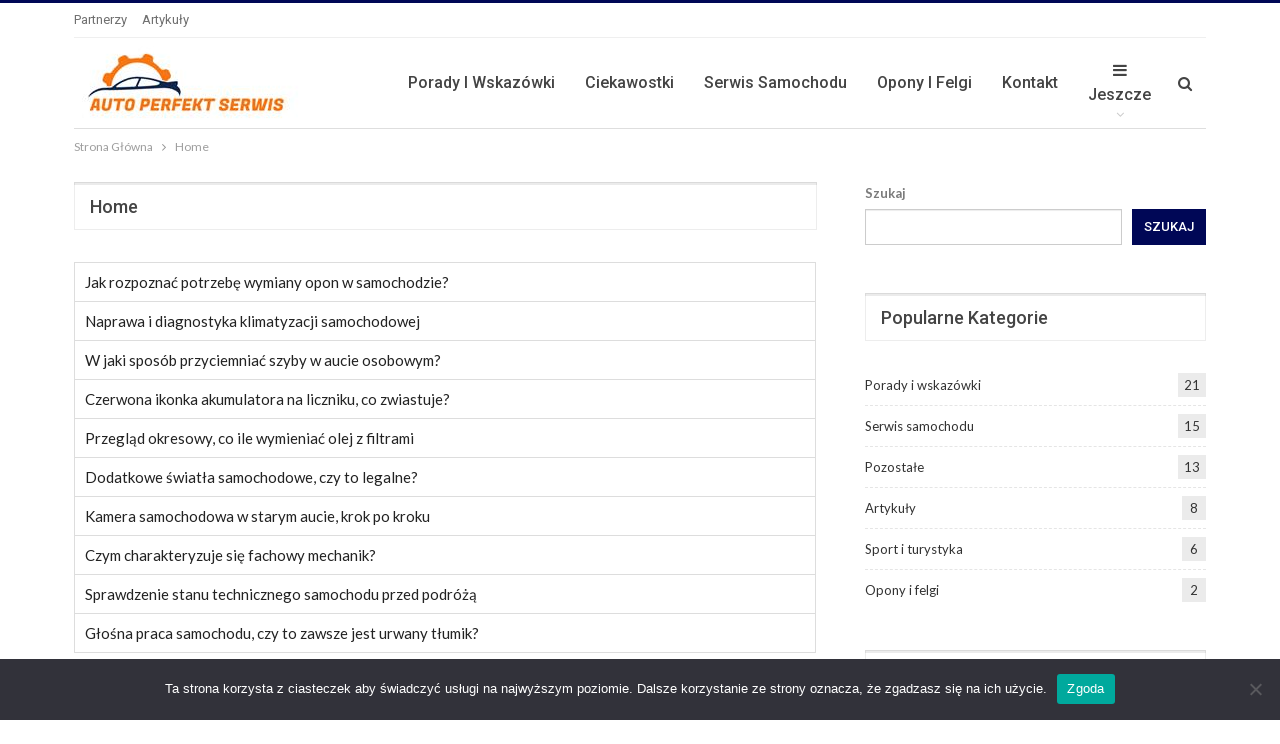

--- FILE ---
content_type: text/html; charset=UTF-8
request_url: https://autoperfektserwis.pl/home/
body_size: 12202
content:
	<!DOCTYPE html>
		<!--[if IE 8]>
	<html class="ie ie8" lang="pl-PL" prefix="og: https://ogp.me/ns#"> <![endif]-->
	<!--[if IE 9]>
	<html class="ie ie9" lang="pl-PL" prefix="og: https://ogp.me/ns#"> <![endif]-->
	<!--[if gt IE 9]><!-->
<html lang="pl-PL" prefix="og: https://ogp.me/ns#"> <!--<![endif]-->
	<head>
		<!-- Global site tag (gtag.js) - Google Analytics -->
<script async src="https://www.googletagmanager.com/gtag/js?id=G-6XCS0DZLVC"></script>
<script>
  window.dataLayer = window.dataLayer || [];
  function gtag(){dataLayer.push(arguments);}
  gtag('js', new Date());

  gtag('config', 'G-6XCS0DZLVC');
</script>		<meta charset="UTF-8">
		<meta http-equiv="X-UA-Compatible" content="IE=edge">
		<meta name="viewport" content="width=device-width, initial-scale=1.0">
		<link rel="pingback" href="https://autoperfektserwis.pl/xmlrpc.php"/>

			<style>img:is([sizes="auto" i], [sizes^="auto," i]) { contain-intrinsic-size: 3000px 1500px }</style>
	
<!-- Optymalizacja wyszukiwarek według Rank Math - https://rankmath.com/ -->
<title>Home - Start - Auto Perfekt Serwis</title>
<meta name="description" content="Jak rozpoznać potrzebę wymiany opon w samochodzie? Naprawa i diagnostyka klimatyzacji samochodowej W jaki sposób przyciemniać szyby w aucie osobowym? Czerwona"/>
<meta name="robots" content="index, follow, max-snippet:-1, max-video-preview:-1, max-image-preview:large"/>
<link rel="canonical" href="https://autoperfektserwis.pl/home/" />
<meta property="og:locale" content="pl_PL" />
<meta property="og:type" content="article" />
<meta property="og:title" content="Home - Start - Auto Perfekt Serwis" />
<meta property="og:description" content="Jak rozpoznać potrzebę wymiany opon w samochodzie? Naprawa i diagnostyka klimatyzacji samochodowej W jaki sposób przyciemniać szyby w aucie osobowym? Czerwona" />
<meta property="og:url" content="https://autoperfektserwis.pl/home/" />
<meta property="og:site_name" content="Start - Auto Perfekt Serwis" />
<meta property="og:updated_time" content="2022-01-12T15:38:03+01:00" />
<meta property="article:published_time" content="2022-01-12T15:38:02+01:00" />
<meta property="article:modified_time" content="2022-01-12T15:38:03+01:00" />
<meta name="twitter:card" content="summary_large_image" />
<meta name="twitter:title" content="Home - Start - Auto Perfekt Serwis" />
<meta name="twitter:description" content="Jak rozpoznać potrzebę wymiany opon w samochodzie? Naprawa i diagnostyka klimatyzacji samochodowej W jaki sposób przyciemniać szyby w aucie osobowym? Czerwona" />
<meta name="twitter:label1" content="Czas czytania" />
<meta name="twitter:data1" content="Mniej niż minuta" />
<script type="application/ld+json" class="rank-math-schema">{"@context":"https://schema.org","@graph":[{"@type":["Person","Organization"],"@id":"https://autoperfektserwis.pl/#person","name":"Start - Auto Perfekt Serwis"},{"@type":"WebSite","@id":"https://autoperfektserwis.pl/#website","url":"https://autoperfektserwis.pl","name":"Start - Auto Perfekt Serwis","publisher":{"@id":"https://autoperfektserwis.pl/#person"},"inLanguage":"pl-PL"},{"@type":"WebPage","@id":"https://autoperfektserwis.pl/home/#webpage","url":"https://autoperfektserwis.pl/home/","name":"Home - Start - Auto Perfekt Serwis","datePublished":"2022-01-12T15:38:02+01:00","dateModified":"2022-01-12T15:38:03+01:00","isPartOf":{"@id":"https://autoperfektserwis.pl/#website"},"inLanguage":"pl-PL"},{"@type":"Person","@id":"https://autoperfektserwis.pl/author/auto-perfekt/","name":"Auto Perfekt","url":"https://autoperfektserwis.pl/author/auto-perfekt/","image":{"@type":"ImageObject","@id":"https://secure.gravatar.com/avatar/615dd0ef5c6e3b9e57736635aaca07329b65c28cb61507fd8ed64705a2240d15?s=96&amp;d=mm&amp;r=g","url":"https://secure.gravatar.com/avatar/615dd0ef5c6e3b9e57736635aaca07329b65c28cb61507fd8ed64705a2240d15?s=96&amp;d=mm&amp;r=g","caption":"Auto Perfekt","inLanguage":"pl-PL"},"sameAs":["https://autoperfektserwis.pl"]},{"@type":"Article","headline":"Home - Start - Auto Perfekt Serwis","datePublished":"2022-01-12T15:38:02+01:00","dateModified":"2022-01-12T15:38:03+01:00","author":{"@id":"https://autoperfektserwis.pl/author/auto-perfekt/","name":"Auto Perfekt"},"publisher":{"@id":"https://autoperfektserwis.pl/#person"},"description":"Jak rozpozna\u0107 potrzeb\u0119 wymiany opon w samochodzie? Naprawa i diagnostyka klimatyzacji samochodowej W jaki spos\u00f3b przyciemnia\u0107 szyby w aucie osobowym? Czerwona","name":"Home - Start - Auto Perfekt Serwis","@id":"https://autoperfektserwis.pl/home/#richSnippet","isPartOf":{"@id":"https://autoperfektserwis.pl/home/#webpage"},"inLanguage":"pl-PL","mainEntityOfPage":{"@id":"https://autoperfektserwis.pl/home/#webpage"}}]}</script>
<!-- /Wtyczka Rank Math WordPress SEO -->


<!-- Better Open Graph, Schema.org & Twitter Integration -->
<meta property="og:locale" content="pl_pl"/>
<meta property="og:site_name" content="Start - Auto Perfekt Serwis"/>
<meta property="og:url" content="https://autoperfektserwis.pl/home/"/>
<meta property="og:title" content="Home"/>
<meta property="og:image" content="https://autoperfektserwis.pl/wp-content/themes/publisher/images/default-thumb/large.png"/>
<meta property="og:description" content="Jak rozpoznać potrzebę wymiany opon w samochodzie?Naprawa i diagnostyka klimatyzacji samochodowejW jaki sposób przyciemniać szyby w aucie osobowym?Czerwona ikonka akumulatora na liczniku, co zwiastuje?Przegląd okresowy, co ile wymieniać olej z filtra"/>
<meta property="og:type" content="article"/>
<meta name="twitter:card" content="summary"/>
<meta name="twitter:url" content="https://autoperfektserwis.pl/home/"/>
<meta name="twitter:title" content="Home"/>
<meta name="twitter:description" content="Jak rozpoznać potrzebę wymiany opon w samochodzie?Naprawa i diagnostyka klimatyzacji samochodowejW jaki sposób przyciemniać szyby w aucie osobowym?Czerwona ikonka akumulatora na liczniku, co zwiastuje?Przegląd okresowy, co ile wymieniać olej z filtra"/>
<meta name="twitter:image" content="https://autoperfektserwis.pl/wp-content/themes/publisher/images/default-thumb/large.png"/>
<!-- / Better Open Graph, Schema.org & Twitter Integration. -->
<link rel='dns-prefetch' href='//fonts.googleapis.com' />
<link rel="alternate" type="application/rss+xml" title="Start - Auto Perfekt Serwis &raquo; Kanał z wpisami" href="https://autoperfektserwis.pl/feed/" />
<link rel="alternate" type="application/rss+xml" title="Start - Auto Perfekt Serwis &raquo; Kanał z komentarzami" href="https://autoperfektserwis.pl/comments/feed/" />
<script type="text/javascript">
/* <![CDATA[ */
window._wpemojiSettings = {"baseUrl":"https:\/\/s.w.org\/images\/core\/emoji\/16.0.1\/72x72\/","ext":".png","svgUrl":"https:\/\/s.w.org\/images\/core\/emoji\/16.0.1\/svg\/","svgExt":".svg","source":{"concatemoji":"https:\/\/autoperfektserwis.pl\/wp-includes\/js\/wp-emoji-release.min.js?ver=6.8.3"}};
/*! This file is auto-generated */
!function(s,n){var o,i,e;function c(e){try{var t={supportTests:e,timestamp:(new Date).valueOf()};sessionStorage.setItem(o,JSON.stringify(t))}catch(e){}}function p(e,t,n){e.clearRect(0,0,e.canvas.width,e.canvas.height),e.fillText(t,0,0);var t=new Uint32Array(e.getImageData(0,0,e.canvas.width,e.canvas.height).data),a=(e.clearRect(0,0,e.canvas.width,e.canvas.height),e.fillText(n,0,0),new Uint32Array(e.getImageData(0,0,e.canvas.width,e.canvas.height).data));return t.every(function(e,t){return e===a[t]})}function u(e,t){e.clearRect(0,0,e.canvas.width,e.canvas.height),e.fillText(t,0,0);for(var n=e.getImageData(16,16,1,1),a=0;a<n.data.length;a++)if(0!==n.data[a])return!1;return!0}function f(e,t,n,a){switch(t){case"flag":return n(e,"\ud83c\udff3\ufe0f\u200d\u26a7\ufe0f","\ud83c\udff3\ufe0f\u200b\u26a7\ufe0f")?!1:!n(e,"\ud83c\udde8\ud83c\uddf6","\ud83c\udde8\u200b\ud83c\uddf6")&&!n(e,"\ud83c\udff4\udb40\udc67\udb40\udc62\udb40\udc65\udb40\udc6e\udb40\udc67\udb40\udc7f","\ud83c\udff4\u200b\udb40\udc67\u200b\udb40\udc62\u200b\udb40\udc65\u200b\udb40\udc6e\u200b\udb40\udc67\u200b\udb40\udc7f");case"emoji":return!a(e,"\ud83e\udedf")}return!1}function g(e,t,n,a){var r="undefined"!=typeof WorkerGlobalScope&&self instanceof WorkerGlobalScope?new OffscreenCanvas(300,150):s.createElement("canvas"),o=r.getContext("2d",{willReadFrequently:!0}),i=(o.textBaseline="top",o.font="600 32px Arial",{});return e.forEach(function(e){i[e]=t(o,e,n,a)}),i}function t(e){var t=s.createElement("script");t.src=e,t.defer=!0,s.head.appendChild(t)}"undefined"!=typeof Promise&&(o="wpEmojiSettingsSupports",i=["flag","emoji"],n.supports={everything:!0,everythingExceptFlag:!0},e=new Promise(function(e){s.addEventListener("DOMContentLoaded",e,{once:!0})}),new Promise(function(t){var n=function(){try{var e=JSON.parse(sessionStorage.getItem(o));if("object"==typeof e&&"number"==typeof e.timestamp&&(new Date).valueOf()<e.timestamp+604800&&"object"==typeof e.supportTests)return e.supportTests}catch(e){}return null}();if(!n){if("undefined"!=typeof Worker&&"undefined"!=typeof OffscreenCanvas&&"undefined"!=typeof URL&&URL.createObjectURL&&"undefined"!=typeof Blob)try{var e="postMessage("+g.toString()+"("+[JSON.stringify(i),f.toString(),p.toString(),u.toString()].join(",")+"));",a=new Blob([e],{type:"text/javascript"}),r=new Worker(URL.createObjectURL(a),{name:"wpTestEmojiSupports"});return void(r.onmessage=function(e){c(n=e.data),r.terminate(),t(n)})}catch(e){}c(n=g(i,f,p,u))}t(n)}).then(function(e){for(var t in e)n.supports[t]=e[t],n.supports.everything=n.supports.everything&&n.supports[t],"flag"!==t&&(n.supports.everythingExceptFlag=n.supports.everythingExceptFlag&&n.supports[t]);n.supports.everythingExceptFlag=n.supports.everythingExceptFlag&&!n.supports.flag,n.DOMReady=!1,n.readyCallback=function(){n.DOMReady=!0}}).then(function(){return e}).then(function(){var e;n.supports.everything||(n.readyCallback(),(e=n.source||{}).concatemoji?t(e.concatemoji):e.wpemoji&&e.twemoji&&(t(e.twemoji),t(e.wpemoji)))}))}((window,document),window._wpemojiSettings);
/* ]]> */
</script>
<style id='wp-emoji-styles-inline-css' type='text/css'>

	img.wp-smiley, img.emoji {
		display: inline !important;
		border: none !important;
		box-shadow: none !important;
		height: 1em !important;
		width: 1em !important;
		margin: 0 0.07em !important;
		vertical-align: -0.1em !important;
		background: none !important;
		padding: 0 !important;
	}
</style>
<link rel='stylesheet' id='wp-block-library-css' href='https://autoperfektserwis.pl/wp-includes/css/dist/block-library/style.min.css?ver=6.8.3' type='text/css' media='all' />
<style id='classic-theme-styles-inline-css' type='text/css'>
/*! This file is auto-generated */
.wp-block-button__link{color:#fff;background-color:#32373c;border-radius:9999px;box-shadow:none;text-decoration:none;padding:calc(.667em + 2px) calc(1.333em + 2px);font-size:1.125em}.wp-block-file__button{background:#32373c;color:#fff;text-decoration:none}
</style>
<style id='rank-math-toc-block-style-inline-css' type='text/css'>
.wp-block-rank-math-toc-block nav ol{counter-reset:item}.wp-block-rank-math-toc-block nav ol li{display:block}.wp-block-rank-math-toc-block nav ol li:before{content:counters(item, ".") ". ";counter-increment:item}

</style>
<style id='global-styles-inline-css' type='text/css'>
:root{--wp--preset--aspect-ratio--square: 1;--wp--preset--aspect-ratio--4-3: 4/3;--wp--preset--aspect-ratio--3-4: 3/4;--wp--preset--aspect-ratio--3-2: 3/2;--wp--preset--aspect-ratio--2-3: 2/3;--wp--preset--aspect-ratio--16-9: 16/9;--wp--preset--aspect-ratio--9-16: 9/16;--wp--preset--color--black: #000000;--wp--preset--color--cyan-bluish-gray: #abb8c3;--wp--preset--color--white: #ffffff;--wp--preset--color--pale-pink: #f78da7;--wp--preset--color--vivid-red: #cf2e2e;--wp--preset--color--luminous-vivid-orange: #ff6900;--wp--preset--color--luminous-vivid-amber: #fcb900;--wp--preset--color--light-green-cyan: #7bdcb5;--wp--preset--color--vivid-green-cyan: #00d084;--wp--preset--color--pale-cyan-blue: #8ed1fc;--wp--preset--color--vivid-cyan-blue: #0693e3;--wp--preset--color--vivid-purple: #9b51e0;--wp--preset--gradient--vivid-cyan-blue-to-vivid-purple: linear-gradient(135deg,rgba(6,147,227,1) 0%,rgb(155,81,224) 100%);--wp--preset--gradient--light-green-cyan-to-vivid-green-cyan: linear-gradient(135deg,rgb(122,220,180) 0%,rgb(0,208,130) 100%);--wp--preset--gradient--luminous-vivid-amber-to-luminous-vivid-orange: linear-gradient(135deg,rgba(252,185,0,1) 0%,rgba(255,105,0,1) 100%);--wp--preset--gradient--luminous-vivid-orange-to-vivid-red: linear-gradient(135deg,rgba(255,105,0,1) 0%,rgb(207,46,46) 100%);--wp--preset--gradient--very-light-gray-to-cyan-bluish-gray: linear-gradient(135deg,rgb(238,238,238) 0%,rgb(169,184,195) 100%);--wp--preset--gradient--cool-to-warm-spectrum: linear-gradient(135deg,rgb(74,234,220) 0%,rgb(151,120,209) 20%,rgb(207,42,186) 40%,rgb(238,44,130) 60%,rgb(251,105,98) 80%,rgb(254,248,76) 100%);--wp--preset--gradient--blush-light-purple: linear-gradient(135deg,rgb(255,206,236) 0%,rgb(152,150,240) 100%);--wp--preset--gradient--blush-bordeaux: linear-gradient(135deg,rgb(254,205,165) 0%,rgb(254,45,45) 50%,rgb(107,0,62) 100%);--wp--preset--gradient--luminous-dusk: linear-gradient(135deg,rgb(255,203,112) 0%,rgb(199,81,192) 50%,rgb(65,88,208) 100%);--wp--preset--gradient--pale-ocean: linear-gradient(135deg,rgb(255,245,203) 0%,rgb(182,227,212) 50%,rgb(51,167,181) 100%);--wp--preset--gradient--electric-grass: linear-gradient(135deg,rgb(202,248,128) 0%,rgb(113,206,126) 100%);--wp--preset--gradient--midnight: linear-gradient(135deg,rgb(2,3,129) 0%,rgb(40,116,252) 100%);--wp--preset--font-size--small: 13px;--wp--preset--font-size--medium: 20px;--wp--preset--font-size--large: 36px;--wp--preset--font-size--x-large: 42px;--wp--preset--spacing--20: 0.44rem;--wp--preset--spacing--30: 0.67rem;--wp--preset--spacing--40: 1rem;--wp--preset--spacing--50: 1.5rem;--wp--preset--spacing--60: 2.25rem;--wp--preset--spacing--70: 3.38rem;--wp--preset--spacing--80: 5.06rem;--wp--preset--shadow--natural: 6px 6px 9px rgba(0, 0, 0, 0.2);--wp--preset--shadow--deep: 12px 12px 50px rgba(0, 0, 0, 0.4);--wp--preset--shadow--sharp: 6px 6px 0px rgba(0, 0, 0, 0.2);--wp--preset--shadow--outlined: 6px 6px 0px -3px rgba(255, 255, 255, 1), 6px 6px rgba(0, 0, 0, 1);--wp--preset--shadow--crisp: 6px 6px 0px rgba(0, 0, 0, 1);}:where(.is-layout-flex){gap: 0.5em;}:where(.is-layout-grid){gap: 0.5em;}body .is-layout-flex{display: flex;}.is-layout-flex{flex-wrap: wrap;align-items: center;}.is-layout-flex > :is(*, div){margin: 0;}body .is-layout-grid{display: grid;}.is-layout-grid > :is(*, div){margin: 0;}:where(.wp-block-columns.is-layout-flex){gap: 2em;}:where(.wp-block-columns.is-layout-grid){gap: 2em;}:where(.wp-block-post-template.is-layout-flex){gap: 1.25em;}:where(.wp-block-post-template.is-layout-grid){gap: 1.25em;}.has-black-color{color: var(--wp--preset--color--black) !important;}.has-cyan-bluish-gray-color{color: var(--wp--preset--color--cyan-bluish-gray) !important;}.has-white-color{color: var(--wp--preset--color--white) !important;}.has-pale-pink-color{color: var(--wp--preset--color--pale-pink) !important;}.has-vivid-red-color{color: var(--wp--preset--color--vivid-red) !important;}.has-luminous-vivid-orange-color{color: var(--wp--preset--color--luminous-vivid-orange) !important;}.has-luminous-vivid-amber-color{color: var(--wp--preset--color--luminous-vivid-amber) !important;}.has-light-green-cyan-color{color: var(--wp--preset--color--light-green-cyan) !important;}.has-vivid-green-cyan-color{color: var(--wp--preset--color--vivid-green-cyan) !important;}.has-pale-cyan-blue-color{color: var(--wp--preset--color--pale-cyan-blue) !important;}.has-vivid-cyan-blue-color{color: var(--wp--preset--color--vivid-cyan-blue) !important;}.has-vivid-purple-color{color: var(--wp--preset--color--vivid-purple) !important;}.has-black-background-color{background-color: var(--wp--preset--color--black) !important;}.has-cyan-bluish-gray-background-color{background-color: var(--wp--preset--color--cyan-bluish-gray) !important;}.has-white-background-color{background-color: var(--wp--preset--color--white) !important;}.has-pale-pink-background-color{background-color: var(--wp--preset--color--pale-pink) !important;}.has-vivid-red-background-color{background-color: var(--wp--preset--color--vivid-red) !important;}.has-luminous-vivid-orange-background-color{background-color: var(--wp--preset--color--luminous-vivid-orange) !important;}.has-luminous-vivid-amber-background-color{background-color: var(--wp--preset--color--luminous-vivid-amber) !important;}.has-light-green-cyan-background-color{background-color: var(--wp--preset--color--light-green-cyan) !important;}.has-vivid-green-cyan-background-color{background-color: var(--wp--preset--color--vivid-green-cyan) !important;}.has-pale-cyan-blue-background-color{background-color: var(--wp--preset--color--pale-cyan-blue) !important;}.has-vivid-cyan-blue-background-color{background-color: var(--wp--preset--color--vivid-cyan-blue) !important;}.has-vivid-purple-background-color{background-color: var(--wp--preset--color--vivid-purple) !important;}.has-black-border-color{border-color: var(--wp--preset--color--black) !important;}.has-cyan-bluish-gray-border-color{border-color: var(--wp--preset--color--cyan-bluish-gray) !important;}.has-white-border-color{border-color: var(--wp--preset--color--white) !important;}.has-pale-pink-border-color{border-color: var(--wp--preset--color--pale-pink) !important;}.has-vivid-red-border-color{border-color: var(--wp--preset--color--vivid-red) !important;}.has-luminous-vivid-orange-border-color{border-color: var(--wp--preset--color--luminous-vivid-orange) !important;}.has-luminous-vivid-amber-border-color{border-color: var(--wp--preset--color--luminous-vivid-amber) !important;}.has-light-green-cyan-border-color{border-color: var(--wp--preset--color--light-green-cyan) !important;}.has-vivid-green-cyan-border-color{border-color: var(--wp--preset--color--vivid-green-cyan) !important;}.has-pale-cyan-blue-border-color{border-color: var(--wp--preset--color--pale-cyan-blue) !important;}.has-vivid-cyan-blue-border-color{border-color: var(--wp--preset--color--vivid-cyan-blue) !important;}.has-vivid-purple-border-color{border-color: var(--wp--preset--color--vivid-purple) !important;}.has-vivid-cyan-blue-to-vivid-purple-gradient-background{background: var(--wp--preset--gradient--vivid-cyan-blue-to-vivid-purple) !important;}.has-light-green-cyan-to-vivid-green-cyan-gradient-background{background: var(--wp--preset--gradient--light-green-cyan-to-vivid-green-cyan) !important;}.has-luminous-vivid-amber-to-luminous-vivid-orange-gradient-background{background: var(--wp--preset--gradient--luminous-vivid-amber-to-luminous-vivid-orange) !important;}.has-luminous-vivid-orange-to-vivid-red-gradient-background{background: var(--wp--preset--gradient--luminous-vivid-orange-to-vivid-red) !important;}.has-very-light-gray-to-cyan-bluish-gray-gradient-background{background: var(--wp--preset--gradient--very-light-gray-to-cyan-bluish-gray) !important;}.has-cool-to-warm-spectrum-gradient-background{background: var(--wp--preset--gradient--cool-to-warm-spectrum) !important;}.has-blush-light-purple-gradient-background{background: var(--wp--preset--gradient--blush-light-purple) !important;}.has-blush-bordeaux-gradient-background{background: var(--wp--preset--gradient--blush-bordeaux) !important;}.has-luminous-dusk-gradient-background{background: var(--wp--preset--gradient--luminous-dusk) !important;}.has-pale-ocean-gradient-background{background: var(--wp--preset--gradient--pale-ocean) !important;}.has-electric-grass-gradient-background{background: var(--wp--preset--gradient--electric-grass) !important;}.has-midnight-gradient-background{background: var(--wp--preset--gradient--midnight) !important;}.has-small-font-size{font-size: var(--wp--preset--font-size--small) !important;}.has-medium-font-size{font-size: var(--wp--preset--font-size--medium) !important;}.has-large-font-size{font-size: var(--wp--preset--font-size--large) !important;}.has-x-large-font-size{font-size: var(--wp--preset--font-size--x-large) !important;}
:where(.wp-block-post-template.is-layout-flex){gap: 1.25em;}:where(.wp-block-post-template.is-layout-grid){gap: 1.25em;}
:where(.wp-block-columns.is-layout-flex){gap: 2em;}:where(.wp-block-columns.is-layout-grid){gap: 2em;}
:root :where(.wp-block-pullquote){font-size: 1.5em;line-height: 1.6;}
</style>
<link rel='stylesheet' id='cookie-notice-front-css' href='https://autoperfektserwis.pl/wp-content/plugins/cookie-notice/css/front.min.css?ver=2.4.18' type='text/css' media='all' />
<link rel='stylesheet' id='better-framework-main-fonts-css' href='https://fonts.googleapis.com/css?family=Lato:400,700%7CRoboto:400,500,400italic&#038;display=swap' type='text/css' media='all' />
<script type="text/javascript" id="cookie-notice-front-js-before">
/* <![CDATA[ */
var cnArgs = {"ajaxUrl":"https:\/\/autoperfektserwis.pl\/wp-admin\/admin-ajax.php","nonce":"4a942c1c6d","hideEffect":"fade","position":"bottom","onScroll":false,"onScrollOffset":100,"onClick":false,"cookieName":"cookie_notice_accepted","cookieTime":2592000,"cookieTimeRejected":2592000,"globalCookie":false,"redirection":false,"cache":true,"revokeCookies":false,"revokeCookiesOpt":"automatic"};
/* ]]> */
</script>
<script type="text/javascript" src="https://autoperfektserwis.pl/wp-content/plugins/cookie-notice/js/front.min.js?ver=2.4.18" id="cookie-notice-front-js"></script>
<script type="text/javascript" src="https://autoperfektserwis.pl/wp-includes/js/jquery/jquery.min.js?ver=3.7.1" id="jquery-core-js"></script>
<script type="text/javascript" src="https://autoperfektserwis.pl/wp-includes/js/jquery/jquery-migrate.min.js?ver=3.4.1" id="jquery-migrate-js"></script>
<!--[if lt IE 9]>
<script type="text/javascript" src="https://autoperfektserwis.pl/wp-content/themes/publisher/includes/libs/better-framework/assets/js/html5shiv.min.js?ver=3.15.0" id="bf-html5shiv-js"></script>
<![endif]-->
<!--[if lt IE 9]>
<script type="text/javascript" src="https://autoperfektserwis.pl/wp-content/themes/publisher/includes/libs/better-framework/assets/js/respond.min.js?ver=3.15.0" id="bf-respond-js"></script>
<![endif]-->
<link rel="https://api.w.org/" href="https://autoperfektserwis.pl/wp-json/" /><link rel="alternate" title="JSON" type="application/json" href="https://autoperfektserwis.pl/wp-json/wp/v2/pages/5" /><link rel="EditURI" type="application/rsd+xml" title="RSD" href="https://autoperfektserwis.pl/xmlrpc.php?rsd" />
<meta name="generator" content="WordPress 6.8.3" />
<link rel='shortlink' href='https://autoperfektserwis.pl/?p=5' />
<link rel="alternate" title="oEmbed (JSON)" type="application/json+oembed" href="https://autoperfektserwis.pl/wp-json/oembed/1.0/embed?url=https%3A%2F%2Fautoperfektserwis.pl%2Fhome%2F" />
<link rel="alternate" title="oEmbed (XML)" type="text/xml+oembed" href="https://autoperfektserwis.pl/wp-json/oembed/1.0/embed?url=https%3A%2F%2Fautoperfektserwis.pl%2Fhome%2F&#038;format=xml" />
<meta name="generator" content="Powered by WPBakery Page Builder - drag and drop page builder for WordPress."/>
<script type="application/ld+json">{
    "@context": "http://schema.org/",
    "@type": "Organization",
    "@id": "#organization",
    "logo": {
        "@type": "ImageObject",
        "url": "https://autoperfektserwis.pl/wp-content/uploads/2022/01/autoperfektserwis.jpg"
    },
    "url": "https://autoperfektserwis.pl/",
    "name": "Start - Auto Perfekt Serwis",
    "description": ""
}</script>
<script type="application/ld+json">{
    "@context": "http://schema.org/",
    "@type": "WebSite",
    "name": "Start - Auto Perfekt Serwis",
    "alternateName": "",
    "url": "https://autoperfektserwis.pl/"
}</script>
<script type="application/ld+json">{
    "@context": "http://schema.org/",
    "@type": "WebPage",
    "headline": "Home",
    "description": "Jak rozpozna\u0107 potrzeb\u0119 wymiany opon w samochodzie?Naprawa i diagnostyka klimatyzacji samochodowejW jaki spos\u00f3b przyciemnia\u0107 szyby w aucie osobowym?Czerwona ikonka akumulatora na liczniku, co zwiastuje?Przegl\u0105d okresowy, co ile wymienia\u0107 olej z filtra",
    "author": {
        "@type": "Person",
        "@id": "#person-AutoPerfekt",
        "name": "Auto Perfekt"
    },
    "publisher": {
        "@id": "#organization"
    },
    "mainEntityOfPage": "https://autoperfektserwis.pl/home/",
    "potentialAction": {
        "@type": "SearchAction",
        "target": "https://autoperfektserwis.pl/search/{search_term}",
        "query-input": "required name=search_term"
    }
}</script>
<link rel='stylesheet' id='bf-minifed-css-1' href='https://autoperfektserwis.pl/wp-content/bs-booster-cache/d03cc52446e52adfa3607493384baa26.css' type='text/css' media='all' />
<link rel='stylesheet' id='7.11.0-1725189070' href='https://autoperfektserwis.pl/wp-content/bs-booster-cache/0bb1f5d067b6f47418aed4bc4ca0aae7.css' type='text/css' media='all' />
<link rel="icon" href="https://autoperfektserwis.pl/wp-content/uploads/2022/01/cropped-autoperfektserwis-32x32.jpg" sizes="32x32" />
<link rel="icon" href="https://autoperfektserwis.pl/wp-content/uploads/2022/01/cropped-autoperfektserwis-192x192.jpg" sizes="192x192" />
<link rel="apple-touch-icon" href="https://autoperfektserwis.pl/wp-content/uploads/2022/01/cropped-autoperfektserwis-180x180.jpg" />
<meta name="msapplication-TileImage" content="https://autoperfektserwis.pl/wp-content/uploads/2022/01/cropped-autoperfektserwis-270x270.jpg" />
<noscript><style> .wpb_animate_when_almost_visible { opacity: 1; }</style></noscript>	</head>

<body data-rsssl=1 class="wp-singular page-template-default page page-id-5 wp-theme-publisher cookies-not-set bs-theme bs-publisher bs-publisher-clean-magazine active-light-box active-top-line ltr close-rh page-layout-2-col page-layout-2-col-right full-width active-sticky-sidebar main-menu-sticky-smart main-menu-boxed active-ajax-search  wpb-js-composer js-comp-ver-6.7.0 vc_responsive bs-ll-a" dir="ltr">
		<div class="main-wrap content-main-wrap">
			<header id="header" class="site-header header-style-6 boxed" itemscope="itemscope" itemtype="https://schema.org/WPHeader">
		<section class="topbar topbar-style-1 hidden-xs hidden-xs">
	<div class="content-wrap">
		<div class="container">
			<div class="topbar-inner clearfix">

				
				<div class="section-menu">
						<div id="menu-top" class="menu top-menu-wrapper" role="navigation" itemscope="itemscope" itemtype="https://schema.org/SiteNavigationElement">
		<nav class="top-menu-container">

			<ul id="top-navigation" class="top-menu menu clearfix bsm-pure">
				<li id="menu-item-107" class="menu-item menu-item-type-post_type menu-item-object-page better-anim-fade menu-item-107"><a href="https://autoperfektserwis.pl/partnerzy/">Partnerzy</a></li>
<li id="menu-item-397" class="menu-item menu-item-type-taxonomy menu-item-object-category menu-term-10 better-anim-fade menu-item-397"><a href="https://autoperfektserwis.pl/category/artykuly/">Artykuły</a></li>
			</ul>

		</nav>
	</div>
				</div>
			</div>
		</div>
	</div>
</section>
		<div class="content-wrap">
			<div class="container">
				<div class="header-inner clearfix">
					<div id="site-branding" class="site-branding">
	<p  id="site-title" class="logo h1 img-logo">
	<a href="https://autoperfektserwis.pl/" itemprop="url" rel="home">
					<img id="site-logo" src="https://autoperfektserwis.pl/wp-content/uploads/2022/01/autoperfektserwis.jpg"
			     alt="Auto Perfekt"  />

			<span class="site-title">Auto Perfekt - </span>
				</a>
</p>
</div><!-- .site-branding -->
<nav id="menu-main" class="menu main-menu-container  show-search-item menu-actions-btn-width-1" role="navigation" itemscope="itemscope" itemtype="https://schema.org/SiteNavigationElement">
			<div class="menu-action-buttons width-1">
							<div class="search-container close">
					<span class="search-handler"><i class="fa fa-search"></i></span>

					<div class="search-box clearfix">
						<form role="search" method="get" class="search-form clearfix" action="https://autoperfektserwis.pl">
	<input type="search" class="search-field"
	       placeholder="Szukanie..."
	       value="" name="s"
	       title="Szukaj:"
	       autocomplete="off">
	<input type="submit" class="search-submit" value="Szukanie">
</form><!-- .search-form -->
					</div>
				</div>
						</div>
			<ul id="main-navigation" class="main-menu menu bsm-pure clearfix">
		<li id="menu-item-46" class="menu-item menu-item-type-taxonomy menu-item-object-category menu-term-5 better-anim-fade menu-item-46"><a href="https://autoperfektserwis.pl/category/porady-i-wskazowki/">Porady i wskazówki</a></li>
<li id="menu-item-47" class="menu-item menu-item-type-taxonomy menu-item-object-category menu-term-1 better-anim-fade menu-item-47"><a href="https://autoperfektserwis.pl/category/ciekawostki/">Ciekawostki</a></li>
<li id="menu-item-48" class="menu-item menu-item-type-taxonomy menu-item-object-category menu-term-4 better-anim-fade menu-item-48"><a href="https://autoperfektserwis.pl/category/serwis-samochodu/">Serwis samochodu</a></li>
<li id="menu-item-49" class="menu-item menu-item-type-taxonomy menu-item-object-category menu-term-2 better-anim-fade menu-item-49"><a href="https://autoperfektserwis.pl/category/opony-i-felgi/">Opony i felgi</a></li>
<li id="menu-item-102" class="menu-item menu-item-type-post_type menu-item-object-page better-anim-fade menu-item-102"><a href="https://autoperfektserwis.pl/kontakt/">Kontakt</a></li>
<li id="menu-item-50" class="menu-item menu-item-type-taxonomy menu-item-object-category menu-term-3 better-anim-fade menu-item-50"><a href="https://autoperfektserwis.pl/category/klimatyzacja/">Klimatyzacja</a></li>
	</ul><!-- #main-navigation -->
</nav><!-- .main-menu-container -->
				</div>
			</div>
		</div>
	</header><!-- .site-header -->
	<div class="rh-header clearfix dark deferred-block-exclude">
		<div class="rh-container clearfix">

			<div class="menu-container close">
				<span class="menu-handler"><span class="lines"></span></span>
			</div><!-- .menu-container -->

			<div class="logo-container rh-img-logo">
				<a href="https://autoperfektserwis.pl/" itemprop="url" rel="home">
											<img src="https://autoperfektserwis.pl/wp-content/uploads/2022/01/autoperfektserwis.jpg"
						     alt="Start - Auto Perfekt Serwis"  />				</a>
			</div><!-- .logo-container -->
		</div><!-- .rh-container -->
	</div><!-- .rh-header -->
<nav role="navigation" aria-label="Breadcrumbs" class="bf-breadcrumb clearfix bc-top-style"><div class="container bf-breadcrumb-container"><ul class="bf-breadcrumb-items" itemscope itemtype="http://schema.org/BreadcrumbList"><meta name="numberOfItems" content="2" /><meta name="itemListOrder" content="Ascending" /><li itemprop="itemListElement" itemscope itemtype="http://schema.org/ListItem" class="bf-breadcrumb-item bf-breadcrumb-begin"><a itemprop="item" href="https://autoperfektserwis.pl" rel="home"><span itemprop="name">Strona Główna</span></a><meta itemprop="position" content="1" /></li><li itemprop="itemListElement" itemscope itemtype="http://schema.org/ListItem" class="bf-breadcrumb-item bf-breadcrumb-end"><span itemprop="name">Home</span><meta itemprop="item" content="https://autoperfektserwis.pl/home/"/><meta itemprop="position" content="2" /></li></ul></div></nav><div class="content-wrap">
		<main id="content" class="content-container">

		<div class="container layout-2-col layout-2-col-1 layout-right-sidebar layout-bc-before">
			<div class="row main-section">
										<div class="col-sm-8 content-column">
								<div class="single-container">
		<article class="post-5 type-page has-post-thumbnail  single-page-content single-page-simple-content">

			
							<h1 class="section-heading sh-t3 sh-s5">
					<span class="post-title h-text">Home</span></h1>
				
			<div class="entry-content clearfix">
				
<figure class="wp-block-table"><table><tbody><tr><td>Jak rozpoznać potrzebę wymiany opon w samochodzie?</td></tr><tr><td>Naprawa i diagnostyka klimatyzacji samochodowej</td></tr><tr><td>W jaki sposób przyciemniać szyby w aucie osobowym?</td></tr><tr><td>Czerwona ikonka akumulatora na liczniku, co zwiastuje?</td></tr><tr><td>Przegląd okresowy, co ile wymieniać olej z filtrami</td></tr><tr><td>Dodatkowe światła samochodowe, czy to legalne?</td></tr><tr><td>Kamera samochodowa w starym aucie, krok po kroku</td></tr><tr><td>Czym charakteryzuje się fachowy mechanik?</td></tr><tr><td>Sprawdzenie stanu technicznego samochodu przed podróżą</td></tr><tr><td>Głośna praca samochodu, czy to zawsze jest urwany tłumik?</td></tr></tbody></table></figure>
			</div>

					</article><!-- .single-page-content -->
	</div>
						</div><!-- .content-column -->
												<div class="col-sm-4 sidebar-column sidebar-column-primary">
							<aside id="sidebar-primary-sidebar" class="sidebar" role="complementary" aria-label="Primary Sidebar Sidebar" itemscope="itemscope" itemtype="https://schema.org/WPSideBar">
	<div id="block-7" class=" h-ni w-nt primary-sidebar-widget widget widget_block widget_search"><form role="search" method="get" action="https://autoperfektserwis.pl/" class="wp-block-search__button-outside wp-block-search__text-button wp-block-search"    ><label class="wp-block-search__label" for="wp-block-search__input-1" >Szukaj</label><div class="wp-block-search__inside-wrapper " ><input class="wp-block-search__input" id="wp-block-search__input-1" placeholder="" value="" type="search" name="s" required /><button aria-label="Szukaj" class="wp-block-search__button wp-element-button" type="submit" >Szukaj</button></div></form></div><div id="bs-popular-categories-2" class=" h-ni w-t primary-sidebar-widget widget widget_bs-popular-categories"><div class="section-heading sh-t3 sh-s5"><span class="h-text">Popularne kategorie</span></div>	<div  class="bs-shortcode bs-popular-categories ">
					<ul class="bs-popular-terms-list">
				<li class="bs-popular-term-item term-item-5">
					<a href="https://autoperfektserwis.pl/category/porady-i-wskazowki/">Porady i wskazówki<span class="term-count">21</span></a>
				  </li><li class="bs-popular-term-item term-item-4">
					<a href="https://autoperfektserwis.pl/category/serwis-samochodu/">Serwis samochodu<span class="term-count">15</span></a>
				  </li><li class="bs-popular-term-item term-item-8">
					<a href="https://autoperfektserwis.pl/category/pozostale/">Pozostałe<span class="term-count">13</span></a>
				  </li><li class="bs-popular-term-item term-item-10">
					<a href="https://autoperfektserwis.pl/category/artykuly/">Artykuły<span class="term-count">8</span></a>
				  </li><li class="bs-popular-term-item term-item-7">
					<a href="https://autoperfektserwis.pl/category/sport-i-turystyka/">Sport i turystyka<span class="term-count">6</span></a>
				  </li><li class="bs-popular-term-item term-item-2">
					<a href="https://autoperfektserwis.pl/category/opony-i-felgi/">Opony i felgi<span class="term-count">2</span></a>
				  </li>			</ul>
				</div>
</div><div id="bs-recent-posts-2" class=" h-ni w-t primary-sidebar-widget widget widget_bs-recent-posts"><div class="section-heading sh-t3 sh-s5"><span class="h-text">Najnowsze posty</span></div>	<div class="bs-theme-shortcode bs-recent-posts">
			<ul class="listing listing-widget listing-widget-thumbnail listing-widget-simple-thumbnail-meta">
					<li class="listing-item clearfix">
				<div class="post-693 type-post format-standard has-post-thumbnail ">
											<a  title="Jak przygotować samochód do jazdy off-road: kluczowe modyfikacje i akcesoria." data-src="https://autoperfektserwis.pl/wp-content/uploads/2025/10/jak-przygotowac-samochod-do-jazdy-off-68ee35aa4a8b9-autoperfektserwis.pl-150x150.jpeg"								class="img-holder" href="https://autoperfektserwis.pl/jak-przygotowac-samochod-do-jazdy-off-road-kluczowe-modyfikacje-i-akcesoria/"></a>
										<p class="title">
						<a href="https://autoperfektserwis.pl/jak-przygotowac-samochod-do-jazdy-off-road-kluczowe-modyfikacje-i-akcesoria/" class="post-title post-url">
							Jak przygotować samochód do jazdy off-road: kluczowe&hellip;						</a>
					</p>
							<div class="post-meta">

							<span class="time"><time class="post-published updated"
				                         datetime="2025-10-27T01:31:09+01:00">paź 27, 2025</time></span>
									<span class="share rank-default"><i class="bf-icon  fa fa-share-alt"></i> 0</span>
							</div>
						</div>
			</li>
					<li class="listing-item clearfix">
				<div class="post-691 type-post format-standard has-post-thumbnail ">
											<a  title="Wpływ wysokich temperatur na wydajność akumulatorów samochodowych: Jak dbać o baterię latem?" data-src="https://autoperfektserwis.pl/wp-content/uploads/2025/10/wplyw-wysokich-temperatur-na-wydajnosc-68ee35a9e19a2-autoperfektserwis.pl-150x150.jpg"								class="img-holder" href="https://autoperfektserwis.pl/wplyw-wysokich-temperatur-na-wydajnosc-akumulatorow-samochodowych-jak-dbac-o-baterie-latem/"></a>
										<p class="title">
						<a href="https://autoperfektserwis.pl/wplyw-wysokich-temperatur-na-wydajnosc-akumulatorow-samochodowych-jak-dbac-o-baterie-latem/" class="post-title post-url">
							Wpływ wysokich temperatur na wydajność akumulatorów&hellip;						</a>
					</p>
							<div class="post-meta">

							<span class="time"><time class="post-published updated"
				                         datetime="2025-10-22T12:03:48+02:00">paź 22, 2025</time></span>
									<span class="share rank-default"><i class="bf-icon  fa fa-share-alt"></i> 0</span>
							</div>
						</div>
			</li>
					<li class="listing-item clearfix">
				<div class="post-689 type-post format-standard has-post-thumbnail ">
											<a  title="Jak wybrać odpowiednie oleje silnikowe do różnych typów silników?" data-src="https://autoperfektserwis.pl/wp-content/uploads/2025/10/jak-wybrac-odpowiednie-oleje-silnikowe-do-68ee35a9243cb-autoperfektserwis.pl-150x150.jpg"								class="img-holder" href="https://autoperfektserwis.pl/jak-wybrac-odpowiednie-oleje-silnikowe-do-roznych-typow-silnikow/"></a>
										<p class="title">
						<a href="https://autoperfektserwis.pl/jak-wybrac-odpowiednie-oleje-silnikowe-do-roznych-typow-silnikow/" class="post-title post-url">
							Jak wybrać odpowiednie oleje silnikowe do różnych typów&hellip;						</a>
					</p>
							<div class="post-meta">

							<span class="time"><time class="post-published updated"
				                         datetime="2025-10-17T16:29:12+02:00">paź 17, 2025</time></span>
									<span class="share rank-default"><i class="bf-icon  fa fa-share-alt"></i> 0</span>
							</div>
						</div>
			</li>
					<li class="listing-item clearfix">
				<div class="post-682 type-post format-standard has-post-thumbnail ">
											<a  title="Jak kierowcy mogą wykorzystać technologię „internet rzeczy” w codziennym użytkowaniu samochodu?" data-src="https://autoperfektserwis.pl/wp-content/uploads/2025/09/jak-kierowcy-moga-wykorzystac-technologie-68cd24cbe6697-autoperfektserwis.pl-150x150.jpg"								class="img-holder" href="https://autoperfektserwis.pl/jak-kierowcy-moga-wykorzystac-technologie-internet-rzeczy-w-codziennym-uzytkowaniu-samochodu/"></a>
										<p class="title">
						<a href="https://autoperfektserwis.pl/jak-kierowcy-moga-wykorzystac-technologie-internet-rzeczy-w-codziennym-uzytkowaniu-samochodu/" class="post-title post-url">
							Jak kierowcy mogą wykorzystać technologię „internet&hellip;						</a>
					</p>
							<div class="post-meta">

							<span class="time"><time class="post-published updated"
				                         datetime="2025-10-12T19:37:20+02:00">paź 12, 2025</time></span>
									<span class="share rank-default"><i class="bf-icon  fa fa-share-alt"></i> 0</span>
							</div>
						</div>
			</li>
					<li class="listing-item clearfix">
				<div class="post-680 type-post format-standard has-post-thumbnail ">
											<a  title="Ekologia w motoryzacji: jakie zmiany mogą wprowadzić nowe normy emisji spalin?" data-src="https://autoperfektserwis.pl/wp-content/uploads/2025/09/ekologia-w-motoryzacji-jakie-68cd24cad4132-autoperfektserwis.pl-150x150.jpeg"								class="img-holder" href="https://autoperfektserwis.pl/ekologia-w-motoryzacji-jakie-zmiany-moga-wprowadzic-nowe-normy-emisji-spalin/"></a>
										<p class="title">
						<a href="https://autoperfektserwis.pl/ekologia-w-motoryzacji-jakie-zmiany-moga-wprowadzic-nowe-normy-emisji-spalin/" class="post-title post-url">
							Ekologia w motoryzacji: jakie zmiany mogą wprowadzić&hellip;						</a>
					</p>
							<div class="post-meta">

							<span class="time"><time class="post-published updated"
				                         datetime="2025-10-07T07:23:52+02:00">paź 7, 2025</time></span>
									<span class="share rank-default"><i class="bf-icon  fa fa-share-alt"></i> 0</span>
							</div>
						</div>
			</li>
			</ul>
	</div>
</div></aside>
						</div><!-- .primary-sidebar-column -->
									</div><!-- .main-section -->
		</div>

	</main><!-- main -->
	</div><!-- .content-wrap -->

	<footer id="site-footer" class="site-footer full-width">
				<div class="copy-footer">
			<div class="content-wrap">
				<div class="container">
						<div class="row">
		<div class="col-lg-12">
			<div id="menu-footer" class="menu footer-menu-wrapper" role="navigation" itemscope="itemscope" itemtype="https://schema.org/SiteNavigationElement">
				<nav class="footer-menu-container">
					<ul id="footer-navigation" class="footer-menu menu clearfix">
						<li class="menu-item menu-item-type-taxonomy menu-item-object-category menu-term-5 better-anim-fade menu-item-46"><a href="https://autoperfektserwis.pl/category/porady-i-wskazowki/">Porady i wskazówki</a></li>
<li class="menu-item menu-item-type-taxonomy menu-item-object-category menu-term-1 better-anim-fade menu-item-47"><a href="https://autoperfektserwis.pl/category/ciekawostki/">Ciekawostki</a></li>
<li class="menu-item menu-item-type-taxonomy menu-item-object-category menu-term-4 better-anim-fade menu-item-48"><a href="https://autoperfektserwis.pl/category/serwis-samochodu/">Serwis samochodu</a></li>
<li class="menu-item menu-item-type-taxonomy menu-item-object-category menu-term-2 better-anim-fade menu-item-49"><a href="https://autoperfektserwis.pl/category/opony-i-felgi/">Opony i felgi</a></li>
<li class="menu-item menu-item-type-post_type menu-item-object-page better-anim-fade menu-item-102"><a href="https://autoperfektserwis.pl/kontakt/">Kontakt</a></li>
<li class="menu-item menu-item-type-taxonomy menu-item-object-category menu-term-3 better-anim-fade menu-item-50"><a href="https://autoperfektserwis.pl/category/klimatyzacja/">Klimatyzacja</a></li>
					</ul>
				</nav>
			</div>
		</div>
	</div>
					<div class="row footer-copy-row">
						<div class="copy-1 col-lg-6 col-md-6 col-sm-6 col-xs-12">
							© 2025 - Wszystkie prawa zastrzeżone. Design by <a style="color:#b6b6b6" href="https://www.s90.pl/">S 90</a>						</div>
						<div class="copy-2 col-lg-6 col-md-6 col-sm-6 col-xs-12">
													</div>
					</div>
				</div>
			</div>
		</div>
	</footer><!-- .footer -->
		</div><!-- .main-wrap -->
			<span class="back-top"><i class="fa fa-arrow-up"></i></span>

<script type="speculationrules">
{"prefetch":[{"source":"document","where":{"and":[{"href_matches":"\/*"},{"not":{"href_matches":["\/wp-*.php","\/wp-admin\/*","\/wp-content\/uploads\/*","\/wp-content\/*","\/wp-content\/plugins\/*","\/wp-content\/themes\/publisher\/*","\/*\\?(.+)"]}},{"not":{"selector_matches":"a[rel~=\"nofollow\"]"}},{"not":{"selector_matches":".no-prefetch, .no-prefetch a"}}]},"eagerness":"conservative"}]}
</script>

<!-- PHP Version: 8.2.29 -->
<script type="text/javascript" id="publisher-theme-pagination-js-extra">
/* <![CDATA[ */
var bs_pagination_loc = {"loading":"<div class=\"bs-loading\"><div><\/div><div><\/div><div><\/div><div><\/div><div><\/div><div><\/div><div><\/div><div><\/div><div><\/div><\/div>"};
/* ]]> */
</script>
<script type="text/javascript" id="publisher-js-extra">
/* <![CDATA[ */
var publisher_theme_global_loc = {"page":{"boxed":"full-width"},"header":{"style":"style-6","boxed":"boxed"},"ajax_url":"https:\/\/autoperfektserwis.pl\/wp-admin\/admin-ajax.php","loading":"<div class=\"bs-loading\"><div><\/div><div><\/div><div><\/div><div><\/div><div><\/div><div><\/div><div><\/div><div><\/div><div><\/div><\/div>","translations":{"tabs_all":"Wszystko","tabs_more":"Jeszcze","lightbox_expand":"Expand the image","lightbox_close":"Zamknij"},"lightbox":{"not_classes":""},"main_menu":{"more_menu":"enable"},"top_menu":{"more_menu":"enable"},"skyscraper":{"sticky_gap":30,"sticky":false,"position":""},"share":{"more":true},"refresh_googletagads":"1","get_locale":"pl-PL","notification":{"subscribe_msg":"By clicking the subscribe button you will never miss the new articles!","subscribed_msg":"You're subscribed to notifications","subscribe_btn":"Subscribe","subscribed_btn":"Unsubscribe"}};
var publisher_theme_ajax_search_loc = {"ajax_url":"https:\/\/autoperfektserwis.pl\/wp-admin\/admin-ajax.php","previewMarkup":"<div class=\"ajax-search-results-wrapper ajax-search-no-product\">\n\t<div class=\"ajax-search-results\">\n\t\t<div class=\"ajax-ajax-posts-list\">\n\t\t\t<div class=\"ajax-posts-column\">\n\t\t\t\t<div class=\"clean-title heading-typo\">\n\t\t\t\t\t<span>Wiadomo\u015bci<\/span>\n\t\t\t\t<\/div>\n\t\t\t\t<div class=\"posts-lists\" data-section-name=\"posts\"><\/div>\n\t\t\t<\/div>\n\t\t<\/div>\n\t\t<div class=\"ajax-taxonomy-list\">\n\t\t\t<div class=\"ajax-categories-columns\">\n\t\t\t\t<div class=\"clean-title heading-typo\">\n\t\t\t\t\t<span>Kategorie<\/span>\n\t\t\t\t<\/div>\n\t\t\t\t<div class=\"posts-lists\" data-section-name=\"categories\"><\/div>\n\t\t\t<\/div>\n\t\t\t<div class=\"ajax-tags-columns\">\n\t\t\t\t<div class=\"clean-title heading-typo\">\n\t\t\t\t\t<span>tagi<\/span>\n\t\t\t\t<\/div>\n\t\t\t\t<div class=\"posts-lists\" data-section-name=\"tags\"><\/div>\n\t\t\t<\/div>\n\t\t<\/div>\n\t<\/div>\n<\/div>\n","full_width":"0"};
/* ]]> */
</script>
		<div class="rh-cover noscroll gr-5" >
			<span class="rh-close"></span>
			<div class="rh-panel rh-pm">
				<div class="rh-p-h">
											<span class="user-login">
													<span class="user-avatar user-avatar-icon"><i class="fa fa-user-circle"></i></span>
							Zaloguj się						</span>				</div>

				<div class="rh-p-b">
										<div class="rh-c-m clearfix"><ul id="resp-navigation" class="resp-menu menu clearfix"><li class="menu-item menu-item-type-taxonomy menu-item-object-category menu-term-5 better-anim-fade menu-item-46"><a href="https://autoperfektserwis.pl/category/porady-i-wskazowki/">Porady i wskazówki</a></li>
<li class="menu-item menu-item-type-taxonomy menu-item-object-category menu-term-1 better-anim-fade menu-item-47"><a href="https://autoperfektserwis.pl/category/ciekawostki/">Ciekawostki</a></li>
<li class="menu-item menu-item-type-taxonomy menu-item-object-category menu-term-4 better-anim-fade menu-item-48"><a href="https://autoperfektserwis.pl/category/serwis-samochodu/">Serwis samochodu</a></li>
<li class="menu-item menu-item-type-taxonomy menu-item-object-category menu-term-2 better-anim-fade menu-item-49"><a href="https://autoperfektserwis.pl/category/opony-i-felgi/">Opony i felgi</a></li>
<li class="menu-item menu-item-type-post_type menu-item-object-page better-anim-fade menu-item-102"><a href="https://autoperfektserwis.pl/kontakt/">Kontakt</a></li>
<li class="menu-item menu-item-type-taxonomy menu-item-object-category menu-term-3 better-anim-fade menu-item-50"><a href="https://autoperfektserwis.pl/category/klimatyzacja/">Klimatyzacja</a></li>
</ul></div>

											<form role="search" method="get" class="search-form" action="https://autoperfektserwis.pl">
							<input type="search" class="search-field"
							       placeholder="Szukanie..."
							       value="" name="s"
							       title="Szukaj:"
							       autocomplete="off">
							<input type="submit" class="search-submit" value="">
						</form>
										</div>
			</div>
							<div class="rh-panel rh-p-u">
					<div class="rh-p-h">
						<span class="rh-back-menu"><i></i></span>
					</div>

					<div class="rh-p-b">
						<div id="form_23262_" class="bs-shortcode bs-login-shortcode ">
		<div class="bs-login bs-type-login"  style="display:none">

					<div class="bs-login-panel bs-login-sign-panel bs-current-login-panel">
								<form name="loginform"
				      action="https://autoperfektserwis.pl/wp-login.php" method="post">

					
					<div class="login-header">
						<span class="login-icon fa fa-user-circle main-color"></span>
						<p>Welcome, Login to your account.</p>
					</div>
					
					<div class="login-field login-username">
						<input type="text" name="log" id="form_23262_user_login" class="input"
						       value="" size="20"
						       placeholder="Login lub adres email..." required/>
					</div>

					<div class="login-field login-password">
						<input type="password" name="pwd" id="form_23262_user_pass"
						       class="input"
						       value="" size="20" placeholder="Hasło..."
						       required/>
					</div>

					
					<div class="login-field">
						<a href="https://autoperfektserwis.pl/wp-login.php?action=lostpassword&redirect_to=https%3A%2F%2Fautoperfektserwis.pl%2Fhome%2F"
						   class="go-reset-panel">Forget password?</a>

													<span class="login-remember">
							<input class="remember-checkbox" name="rememberme" type="checkbox"
							       id="form_23262_rememberme"
							       value="forever"  />
							<label class="remember-label">Przypomnij dane</label>
						</span>
											</div>

					
					<div class="login-field login-submit">
						<input type="submit" name="wp-submit"
						       class="button-primary login-btn"
						       value="Zaloguj"/>
						<input type="hidden" name="redirect_to" value="https://autoperfektserwis.pl/home/"/>
					</div>

									</form>
			</div>

			<div class="bs-login-panel bs-login-reset-panel">

				<span class="go-login-panel"><i
							class="fa fa-angle-left"></i> Zaloguj się</span>

				<div class="bs-login-reset-panel-inner">
					<div class="login-header">
						<span class="login-icon fa fa-support"></span>
						<p>Recover your password.</p>
						<p>A password will be e-mailed to you.</p>
					</div>
										<form name="lostpasswordform" id="form_23262_lostpasswordform"
					      action="https://autoperfektserwis.pl/wp-login.php?action=lostpassword"
					      method="post">

						<div class="login-field reset-username">
							<input type="text" name="user_login" class="input" value=""
							       placeholder="Username or Email..."
							       required/>
						</div>

						
						<div class="login-field reset-submit">

							<input type="hidden" name="redirect_to" value=""/>
							<input type="submit" name="wp-submit" class="login-btn"
							       value="Send My Password"/>

						</div>
					</form>
				</div>
			</div>
			</div>
	</div>
					</div>
				</div>
						</div>
		<script type="text/javascript" async="async" src="https://autoperfektserwis.pl/wp-content/bs-booster-cache/b4ff3190c3639f754e894cfca2587a62.js?ver=6.8.3" id="bs-booster-js"></script>

		<!-- Cookie Notice plugin v2.4.18 by Hu-manity.co https://hu-manity.co/ -->
		<div id="cookie-notice" role="dialog" class="cookie-notice-hidden cookie-revoke-hidden cn-position-bottom" aria-label="Cookie Notice" style="background-color: rgba(50,50,58,1);"><div class="cookie-notice-container" style="color: #fff"><span id="cn-notice-text" class="cn-text-container">Ta strona korzysta z ciasteczek aby świadczyć usługi na najwyższym poziomie. Dalsze korzystanie ze strony oznacza, że zgadzasz się na ich użycie.</span><span id="cn-notice-buttons" class="cn-buttons-container"><a href="#" id="cn-accept-cookie" data-cookie-set="accept" class="cn-set-cookie cn-button" aria-label="Zgoda" style="background-color: #00a99d">Zgoda</a></span><span id="cn-close-notice" data-cookie-set="accept" class="cn-close-icon" title="Nie wyrażam zgody"></span></div>
			
		</div>
		<!-- / Cookie Notice plugin -->
</body>
</html><!-- WP Super Cache is installed but broken. The constant WPCACHEHOME must be set in the file wp-config.php and point at the WP Super Cache plugin directory. -->